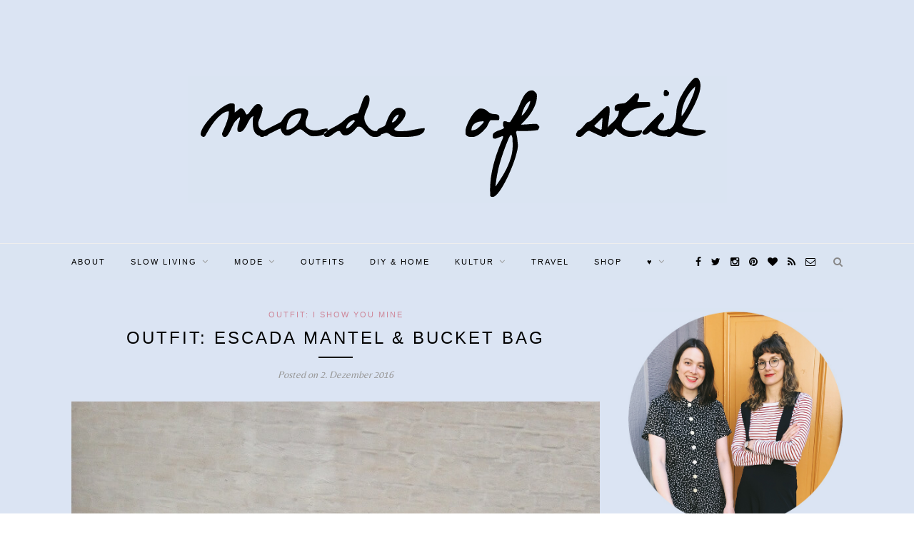

--- FILE ---
content_type: text/html; charset=UTF-8
request_url: https://madeofstil.com/outfit-escada-mantel-bucket-bag/
body_size: 16221
content:
<!DOCTYPE html>
<html lang="de">
<head>
<meta charset="UTF-8">
<meta http-equiv="X-UA-Compatible" content="IE=edge">
<meta name="viewport" content="width=device-width, initial-scale=1">
<link rel="profile" href="http://gmpg.org/xfn/11" />
<link rel="shortcut icon" href="https://madeofstil.com/wp-content/uploads/2016/03/Logo-madeofstil_FB.png" />
<link rel="alternate" type="application/rss+xml" title="MADE OF STIL &#8211; Slow Fashion &amp; Vintage Modeblog RSS Feed" href="https://madeofstil.com/feed/" />
<link rel="alternate" type="application/atom+xml" title="MADE OF STIL &#8211; Slow Fashion &amp; Vintage Modeblog Atom Feed" href="https://madeofstil.com/feed/atom/" />
<link rel="pingback" href="https://madeofstil.com/xmlrpc.php" />
<meta name='robots' content='index, follow, max-image-preview:large, max-snippet:-1, max-video-preview:-1' />
<style>img:is([sizes="auto" i], [sizes^="auto," i]) { contain-intrinsic-size: 3000px 1500px }</style>
<!-- This site is optimized with the Yoast SEO plugin v24.5 - https://yoast.com/wordpress/plugins/seo/ -->
<title>Outfit: Escada Mantel &amp; Bucket Bag</title>
<meta name="description" content="Der beste vintage Fund in diesem Jahr ist wohl der blaue Wollmantel von Escada. Toller Schnitt, schöne Farbe und der Mix aus Wolle und Kaschmir." />
<link rel="canonical" href="https://madeofstil.com/outfit-escada-mantel-bucket-bag/" />
<meta property="og:locale" content="de_DE" />
<meta property="og:type" content="article" />
<meta property="og:title" content="Outfit: Escada Mantel &amp; Bucket Bag" />
<meta property="og:description" content="Der beste vintage Fund in diesem Jahr ist wohl der blaue Wollmantel von Escada. Toller Schnitt, schöne Farbe und der Mix aus Wolle und Kaschmir." />
<meta property="og:url" content="https://madeofstil.com/outfit-escada-mantel-bucket-bag/" />
<meta property="og:site_name" content="MADE OF STIL - Slow Fashion &amp; Vintage Modeblog" />
<meta property="article:published_time" content="2016-12-02T08:36:00+00:00" />
<meta property="article:modified_time" content="2016-12-19T21:25:24+00:00" />
<meta property="og:image" content="https://madeofstil.com/wp-content/uploads/2016/12/vintage-coat.jpg" />
<meta property="og:image:width" content="1000" />
<meta property="og:image:height" content="669" />
<meta property="og:image:type" content="image/jpeg" />
<meta name="author" content="Nicole" />
<meta name="twitter:label1" content="Verfasst von" />
<meta name="twitter:data1" content="Nicole" />
<meta name="twitter:label2" content="Geschätzte Lesezeit" />
<meta name="twitter:data2" content="1 Minute" />
<script type="application/ld+json" class="yoast-schema-graph">{"@context":"https://schema.org","@graph":[{"@type":"WebPage","@id":"https://madeofstil.com/outfit-escada-mantel-bucket-bag/","url":"https://madeofstil.com/outfit-escada-mantel-bucket-bag/","name":"Outfit: Escada Mantel & Bucket Bag","isPartOf":{"@id":"https://madeofstil.com/#website"},"primaryImageOfPage":{"@id":"https://madeofstil.com/outfit-escada-mantel-bucket-bag/#primaryimage"},"image":{"@id":"https://madeofstil.com/outfit-escada-mantel-bucket-bag/#primaryimage"},"thumbnailUrl":"https://madeofstil.com/wp-content/uploads/2016/12/vintage-coat.jpg","datePublished":"2016-12-02T08:36:00+00:00","dateModified":"2016-12-19T21:25:24+00:00","author":{"@id":"https://madeofstil.com/#/schema/person/18e0fa6bf4ea7fc04d4de4228545fa74"},"description":"Der beste vintage Fund in diesem Jahr ist wohl der blaue Wollmantel von Escada. Toller Schnitt, schöne Farbe und der Mix aus Wolle und Kaschmir.","breadcrumb":{"@id":"https://madeofstil.com/outfit-escada-mantel-bucket-bag/#breadcrumb"},"inLanguage":"de","potentialAction":[{"@type":"ReadAction","target":["https://madeofstil.com/outfit-escada-mantel-bucket-bag/"]}]},{"@type":"ImageObject","inLanguage":"de","@id":"https://madeofstil.com/outfit-escada-mantel-bucket-bag/#primaryimage","url":"https://madeofstil.com/wp-content/uploads/2016/12/vintage-coat.jpg","contentUrl":"https://madeofstil.com/wp-content/uploads/2016/12/vintage-coat.jpg","width":1000,"height":669},{"@type":"BreadcrumbList","@id":"https://madeofstil.com/outfit-escada-mantel-bucket-bag/#breadcrumb","itemListElement":[{"@type":"ListItem","position":1,"name":"Startseite","item":"https://madeofstil.com/"},{"@type":"ListItem","position":2,"name":"Outfit: Escada Mantel &#038; Bucket Bag"}]},{"@type":"WebSite","@id":"https://madeofstil.com/#website","url":"https://madeofstil.com/","name":"MADE OF STIL - Slow Fashion &amp; Vintage Modeblog","description":"Zwei Spürnäschen mit einem Herz für Vintage, Slow Fashion, Flohmärkte und mehr.","potentialAction":[{"@type":"SearchAction","target":{"@type":"EntryPoint","urlTemplate":"https://madeofstil.com/?s={search_term_string}"},"query-input":{"@type":"PropertyValueSpecification","valueRequired":true,"valueName":"search_term_string"}}],"inLanguage":"de"},{"@type":"Person","@id":"https://madeofstil.com/#/schema/person/18e0fa6bf4ea7fc04d4de4228545fa74","name":"Nicole","image":{"@type":"ImageObject","inLanguage":"de","@id":"https://madeofstil.com/#/schema/person/image/","url":"https://secure.gravatar.com/avatar/ed4078a0e3b535f9619330b9d9d3da94?s=96&d=blank&r=g","contentUrl":"https://secure.gravatar.com/avatar/ed4078a0e3b535f9619330b9d9d3da94?s=96&d=blank&r=g","caption":"Nicole"},"url":"https://madeofstil.com/author/nicole/"}]}</script>
<!-- / Yoast SEO plugin. -->
<link rel='dns-prefetch' href='//fonts.googleapis.com' />
<link rel="alternate" type="application/rss+xml" title="MADE OF STIL - Slow Fashion &amp; Vintage Modeblog &raquo; Feed" href="https://madeofstil.com/feed/" />
<link rel="alternate" type="application/rss+xml" title="MADE OF STIL - Slow Fashion &amp; Vintage Modeblog &raquo; Kommentar-Feed" href="https://madeofstil.com/comments/feed/" />
<link rel="alternate" type="application/rss+xml" title="MADE OF STIL - Slow Fashion &amp; Vintage Modeblog &raquo; Outfit: Escada Mantel &#038; Bucket Bag Kommentar-Feed" href="https://madeofstil.com/outfit-escada-mantel-bucket-bag/feed/" />
<script type="text/javascript">
/* <![CDATA[ */
window._wpemojiSettings = {"baseUrl":"https:\/\/s.w.org\/images\/core\/emoji\/15.0.3\/72x72\/","ext":".png","svgUrl":"https:\/\/s.w.org\/images\/core\/emoji\/15.0.3\/svg\/","svgExt":".svg","source":{"concatemoji":"https:\/\/madeofstil.com\/wp-includes\/js\/wp-emoji-release.min.js?ver=de324ce6537d6c98c8cace7118bb4599"}};
/*! This file is auto-generated */
!function(i,n){var o,s,e;function c(e){try{var t={supportTests:e,timestamp:(new Date).valueOf()};sessionStorage.setItem(o,JSON.stringify(t))}catch(e){}}function p(e,t,n){e.clearRect(0,0,e.canvas.width,e.canvas.height),e.fillText(t,0,0);var t=new Uint32Array(e.getImageData(0,0,e.canvas.width,e.canvas.height).data),r=(e.clearRect(0,0,e.canvas.width,e.canvas.height),e.fillText(n,0,0),new Uint32Array(e.getImageData(0,0,e.canvas.width,e.canvas.height).data));return t.every(function(e,t){return e===r[t]})}function u(e,t,n){switch(t){case"flag":return n(e,"\ud83c\udff3\ufe0f\u200d\u26a7\ufe0f","\ud83c\udff3\ufe0f\u200b\u26a7\ufe0f")?!1:!n(e,"\ud83c\uddfa\ud83c\uddf3","\ud83c\uddfa\u200b\ud83c\uddf3")&&!n(e,"\ud83c\udff4\udb40\udc67\udb40\udc62\udb40\udc65\udb40\udc6e\udb40\udc67\udb40\udc7f","\ud83c\udff4\u200b\udb40\udc67\u200b\udb40\udc62\u200b\udb40\udc65\u200b\udb40\udc6e\u200b\udb40\udc67\u200b\udb40\udc7f");case"emoji":return!n(e,"\ud83d\udc26\u200d\u2b1b","\ud83d\udc26\u200b\u2b1b")}return!1}function f(e,t,n){var r="undefined"!=typeof WorkerGlobalScope&&self instanceof WorkerGlobalScope?new OffscreenCanvas(300,150):i.createElement("canvas"),a=r.getContext("2d",{willReadFrequently:!0}),o=(a.textBaseline="top",a.font="600 32px Arial",{});return e.forEach(function(e){o[e]=t(a,e,n)}),o}function t(e){var t=i.createElement("script");t.src=e,t.defer=!0,i.head.appendChild(t)}"undefined"!=typeof Promise&&(o="wpEmojiSettingsSupports",s=["flag","emoji"],n.supports={everything:!0,everythingExceptFlag:!0},e=new Promise(function(e){i.addEventListener("DOMContentLoaded",e,{once:!0})}),new Promise(function(t){var n=function(){try{var e=JSON.parse(sessionStorage.getItem(o));if("object"==typeof e&&"number"==typeof e.timestamp&&(new Date).valueOf()<e.timestamp+604800&&"object"==typeof e.supportTests)return e.supportTests}catch(e){}return null}();if(!n){if("undefined"!=typeof Worker&&"undefined"!=typeof OffscreenCanvas&&"undefined"!=typeof URL&&URL.createObjectURL&&"undefined"!=typeof Blob)try{var e="postMessage("+f.toString()+"("+[JSON.stringify(s),u.toString(),p.toString()].join(",")+"));",r=new Blob([e],{type:"text/javascript"}),a=new Worker(URL.createObjectURL(r),{name:"wpTestEmojiSupports"});return void(a.onmessage=function(e){c(n=e.data),a.terminate(),t(n)})}catch(e){}c(n=f(s,u,p))}t(n)}).then(function(e){for(var t in e)n.supports[t]=e[t],n.supports.everything=n.supports.everything&&n.supports[t],"flag"!==t&&(n.supports.everythingExceptFlag=n.supports.everythingExceptFlag&&n.supports[t]);n.supports.everythingExceptFlag=n.supports.everythingExceptFlag&&!n.supports.flag,n.DOMReady=!1,n.readyCallback=function(){n.DOMReady=!0}}).then(function(){return e}).then(function(){var e;n.supports.everything||(n.readyCallback(),(e=n.source||{}).concatemoji?t(e.concatemoji):e.wpemoji&&e.twemoji&&(t(e.twemoji),t(e.wpemoji)))}))}((window,document),window._wpemojiSettings);
/* ]]> */
</script>
<style id='wp-emoji-styles-inline-css' type='text/css'>
img.wp-smiley, img.emoji {
display: inline !important;
border: none !important;
box-shadow: none !important;
height: 1em !important;
width: 1em !important;
margin: 0 0.07em !important;
vertical-align: -0.1em !important;
background: none !important;
padding: 0 !important;
}
</style>
<!-- <link rel='stylesheet' id='wp-block-library-css' href='https://madeofstil.com/wp-includes/css/dist/block-library/style.min.css?ver=de324ce6537d6c98c8cace7118bb4599' type='text/css' media='all' /> -->
<link rel="stylesheet" type="text/css" href="//madeofstil.com/wp-content/cache/wpfc-minified/klru5eli/bnas8.css" media="all"/>
<style id='classic-theme-styles-inline-css' type='text/css'>
/*! This file is auto-generated */
.wp-block-button__link{color:#fff;background-color:#32373c;border-radius:9999px;box-shadow:none;text-decoration:none;padding:calc(.667em + 2px) calc(1.333em + 2px);font-size:1.125em}.wp-block-file__button{background:#32373c;color:#fff;text-decoration:none}
</style>
<style id='global-styles-inline-css' type='text/css'>
:root{--wp--preset--aspect-ratio--square: 1;--wp--preset--aspect-ratio--4-3: 4/3;--wp--preset--aspect-ratio--3-4: 3/4;--wp--preset--aspect-ratio--3-2: 3/2;--wp--preset--aspect-ratio--2-3: 2/3;--wp--preset--aspect-ratio--16-9: 16/9;--wp--preset--aspect-ratio--9-16: 9/16;--wp--preset--color--black: #000000;--wp--preset--color--cyan-bluish-gray: #abb8c3;--wp--preset--color--white: #ffffff;--wp--preset--color--pale-pink: #f78da7;--wp--preset--color--vivid-red: #cf2e2e;--wp--preset--color--luminous-vivid-orange: #ff6900;--wp--preset--color--luminous-vivid-amber: #fcb900;--wp--preset--color--light-green-cyan: #7bdcb5;--wp--preset--color--vivid-green-cyan: #00d084;--wp--preset--color--pale-cyan-blue: #8ed1fc;--wp--preset--color--vivid-cyan-blue: #0693e3;--wp--preset--color--vivid-purple: #9b51e0;--wp--preset--gradient--vivid-cyan-blue-to-vivid-purple: linear-gradient(135deg,rgba(6,147,227,1) 0%,rgb(155,81,224) 100%);--wp--preset--gradient--light-green-cyan-to-vivid-green-cyan: linear-gradient(135deg,rgb(122,220,180) 0%,rgb(0,208,130) 100%);--wp--preset--gradient--luminous-vivid-amber-to-luminous-vivid-orange: linear-gradient(135deg,rgba(252,185,0,1) 0%,rgba(255,105,0,1) 100%);--wp--preset--gradient--luminous-vivid-orange-to-vivid-red: linear-gradient(135deg,rgba(255,105,0,1) 0%,rgb(207,46,46) 100%);--wp--preset--gradient--very-light-gray-to-cyan-bluish-gray: linear-gradient(135deg,rgb(238,238,238) 0%,rgb(169,184,195) 100%);--wp--preset--gradient--cool-to-warm-spectrum: linear-gradient(135deg,rgb(74,234,220) 0%,rgb(151,120,209) 20%,rgb(207,42,186) 40%,rgb(238,44,130) 60%,rgb(251,105,98) 80%,rgb(254,248,76) 100%);--wp--preset--gradient--blush-light-purple: linear-gradient(135deg,rgb(255,206,236) 0%,rgb(152,150,240) 100%);--wp--preset--gradient--blush-bordeaux: linear-gradient(135deg,rgb(254,205,165) 0%,rgb(254,45,45) 50%,rgb(107,0,62) 100%);--wp--preset--gradient--luminous-dusk: linear-gradient(135deg,rgb(255,203,112) 0%,rgb(199,81,192) 50%,rgb(65,88,208) 100%);--wp--preset--gradient--pale-ocean: linear-gradient(135deg,rgb(255,245,203) 0%,rgb(182,227,212) 50%,rgb(51,167,181) 100%);--wp--preset--gradient--electric-grass: linear-gradient(135deg,rgb(202,248,128) 0%,rgb(113,206,126) 100%);--wp--preset--gradient--midnight: linear-gradient(135deg,rgb(2,3,129) 0%,rgb(40,116,252) 100%);--wp--preset--font-size--small: 13px;--wp--preset--font-size--medium: 20px;--wp--preset--font-size--large: 36px;--wp--preset--font-size--x-large: 42px;--wp--preset--spacing--20: 0.44rem;--wp--preset--spacing--30: 0.67rem;--wp--preset--spacing--40: 1rem;--wp--preset--spacing--50: 1.5rem;--wp--preset--spacing--60: 2.25rem;--wp--preset--spacing--70: 3.38rem;--wp--preset--spacing--80: 5.06rem;--wp--preset--shadow--natural: 6px 6px 9px rgba(0, 0, 0, 0.2);--wp--preset--shadow--deep: 12px 12px 50px rgba(0, 0, 0, 0.4);--wp--preset--shadow--sharp: 6px 6px 0px rgba(0, 0, 0, 0.2);--wp--preset--shadow--outlined: 6px 6px 0px -3px rgba(255, 255, 255, 1), 6px 6px rgba(0, 0, 0, 1);--wp--preset--shadow--crisp: 6px 6px 0px rgba(0, 0, 0, 1);}:where(.is-layout-flex){gap: 0.5em;}:where(.is-layout-grid){gap: 0.5em;}body .is-layout-flex{display: flex;}.is-layout-flex{flex-wrap: wrap;align-items: center;}.is-layout-flex > :is(*, div){margin: 0;}body .is-layout-grid{display: grid;}.is-layout-grid > :is(*, div){margin: 0;}:where(.wp-block-columns.is-layout-flex){gap: 2em;}:where(.wp-block-columns.is-layout-grid){gap: 2em;}:where(.wp-block-post-template.is-layout-flex){gap: 1.25em;}:where(.wp-block-post-template.is-layout-grid){gap: 1.25em;}.has-black-color{color: var(--wp--preset--color--black) !important;}.has-cyan-bluish-gray-color{color: var(--wp--preset--color--cyan-bluish-gray) !important;}.has-white-color{color: var(--wp--preset--color--white) !important;}.has-pale-pink-color{color: var(--wp--preset--color--pale-pink) !important;}.has-vivid-red-color{color: var(--wp--preset--color--vivid-red) !important;}.has-luminous-vivid-orange-color{color: var(--wp--preset--color--luminous-vivid-orange) !important;}.has-luminous-vivid-amber-color{color: var(--wp--preset--color--luminous-vivid-amber) !important;}.has-light-green-cyan-color{color: var(--wp--preset--color--light-green-cyan) !important;}.has-vivid-green-cyan-color{color: var(--wp--preset--color--vivid-green-cyan) !important;}.has-pale-cyan-blue-color{color: var(--wp--preset--color--pale-cyan-blue) !important;}.has-vivid-cyan-blue-color{color: var(--wp--preset--color--vivid-cyan-blue) !important;}.has-vivid-purple-color{color: var(--wp--preset--color--vivid-purple) !important;}.has-black-background-color{background-color: var(--wp--preset--color--black) !important;}.has-cyan-bluish-gray-background-color{background-color: var(--wp--preset--color--cyan-bluish-gray) !important;}.has-white-background-color{background-color: var(--wp--preset--color--white) !important;}.has-pale-pink-background-color{background-color: var(--wp--preset--color--pale-pink) !important;}.has-vivid-red-background-color{background-color: var(--wp--preset--color--vivid-red) !important;}.has-luminous-vivid-orange-background-color{background-color: var(--wp--preset--color--luminous-vivid-orange) !important;}.has-luminous-vivid-amber-background-color{background-color: var(--wp--preset--color--luminous-vivid-amber) !important;}.has-light-green-cyan-background-color{background-color: var(--wp--preset--color--light-green-cyan) !important;}.has-vivid-green-cyan-background-color{background-color: var(--wp--preset--color--vivid-green-cyan) !important;}.has-pale-cyan-blue-background-color{background-color: var(--wp--preset--color--pale-cyan-blue) !important;}.has-vivid-cyan-blue-background-color{background-color: var(--wp--preset--color--vivid-cyan-blue) !important;}.has-vivid-purple-background-color{background-color: var(--wp--preset--color--vivid-purple) !important;}.has-black-border-color{border-color: var(--wp--preset--color--black) !important;}.has-cyan-bluish-gray-border-color{border-color: var(--wp--preset--color--cyan-bluish-gray) !important;}.has-white-border-color{border-color: var(--wp--preset--color--white) !important;}.has-pale-pink-border-color{border-color: var(--wp--preset--color--pale-pink) !important;}.has-vivid-red-border-color{border-color: var(--wp--preset--color--vivid-red) !important;}.has-luminous-vivid-orange-border-color{border-color: var(--wp--preset--color--luminous-vivid-orange) !important;}.has-luminous-vivid-amber-border-color{border-color: var(--wp--preset--color--luminous-vivid-amber) !important;}.has-light-green-cyan-border-color{border-color: var(--wp--preset--color--light-green-cyan) !important;}.has-vivid-green-cyan-border-color{border-color: var(--wp--preset--color--vivid-green-cyan) !important;}.has-pale-cyan-blue-border-color{border-color: var(--wp--preset--color--pale-cyan-blue) !important;}.has-vivid-cyan-blue-border-color{border-color: var(--wp--preset--color--vivid-cyan-blue) !important;}.has-vivid-purple-border-color{border-color: var(--wp--preset--color--vivid-purple) !important;}.has-vivid-cyan-blue-to-vivid-purple-gradient-background{background: var(--wp--preset--gradient--vivid-cyan-blue-to-vivid-purple) !important;}.has-light-green-cyan-to-vivid-green-cyan-gradient-background{background: var(--wp--preset--gradient--light-green-cyan-to-vivid-green-cyan) !important;}.has-luminous-vivid-amber-to-luminous-vivid-orange-gradient-background{background: var(--wp--preset--gradient--luminous-vivid-amber-to-luminous-vivid-orange) !important;}.has-luminous-vivid-orange-to-vivid-red-gradient-background{background: var(--wp--preset--gradient--luminous-vivid-orange-to-vivid-red) !important;}.has-very-light-gray-to-cyan-bluish-gray-gradient-background{background: var(--wp--preset--gradient--very-light-gray-to-cyan-bluish-gray) !important;}.has-cool-to-warm-spectrum-gradient-background{background: var(--wp--preset--gradient--cool-to-warm-spectrum) !important;}.has-blush-light-purple-gradient-background{background: var(--wp--preset--gradient--blush-light-purple) !important;}.has-blush-bordeaux-gradient-background{background: var(--wp--preset--gradient--blush-bordeaux) !important;}.has-luminous-dusk-gradient-background{background: var(--wp--preset--gradient--luminous-dusk) !important;}.has-pale-ocean-gradient-background{background: var(--wp--preset--gradient--pale-ocean) !important;}.has-electric-grass-gradient-background{background: var(--wp--preset--gradient--electric-grass) !important;}.has-midnight-gradient-background{background: var(--wp--preset--gradient--midnight) !important;}.has-small-font-size{font-size: var(--wp--preset--font-size--small) !important;}.has-medium-font-size{font-size: var(--wp--preset--font-size--medium) !important;}.has-large-font-size{font-size: var(--wp--preset--font-size--large) !important;}.has-x-large-font-size{font-size: var(--wp--preset--font-size--x-large) !important;}
:where(.wp-block-post-template.is-layout-flex){gap: 1.25em;}:where(.wp-block-post-template.is-layout-grid){gap: 1.25em;}
:where(.wp-block-columns.is-layout-flex){gap: 2em;}:where(.wp-block-columns.is-layout-grid){gap: 2em;}
:root :where(.wp-block-pullquote){font-size: 1.5em;line-height: 1.6;}
</style>
<!-- <link rel='stylesheet' id='contact-form-7-css' href='https://madeofstil.com/wp-content/plugins/contact-form-7/includes/css/styles.css?ver=5.7.7' type='text/css' media='all' /> -->
<link rel="stylesheet" type="text/css" href="//madeofstil.com/wp-content/cache/wpfc-minified/e72xib4h/bnas8.css" media="all"/>
<link rel='stylesheet' id='googlefonts-css' href='https://fonts.googleapis.com/css?family=Belleza:400&subset=latin' type='text/css' media='all' />
<!-- <link rel='stylesheet' id='sp_style-css' href='https://madeofstil.com/wp-content/themes/redwood%20child/style.css?ver=de324ce6537d6c98c8cace7118bb4599' type='text/css' media='all' /> -->
<!-- <link rel='stylesheet' id='fontawesome-css-css' href='https://madeofstil.com/wp-content/themes/redwood/css/font-awesome.min.css?ver=de324ce6537d6c98c8cace7118bb4599' type='text/css' media='all' /> -->
<!-- <link rel='stylesheet' id='bxslider-css-css' href='https://madeofstil.com/wp-content/themes/redwood/css/jquery.bxslider.css?ver=de324ce6537d6c98c8cace7118bb4599' type='text/css' media='all' /> -->
<!-- <link rel='stylesheet' id='responsive-css' href='https://madeofstil.com/wp-content/themes/redwood/css/responsive.css?ver=de324ce6537d6c98c8cace7118bb4599' type='text/css' media='all' /> -->
<link rel="stylesheet" type="text/css" href="//madeofstil.com/wp-content/cache/wpfc-minified/efgktzh5/bnas8.css" media="all"/>
<link rel='stylesheet' id='default_body_font-css' href='http://fonts.googleapis.com/css?family=Lora%3A400%2C700%2C400italic%2C700italic&#038;subset=latin%2Clatin-ext&#038;ver=de324ce6537d6c98c8cace7118bb4599' type='text/css' media='all' />
<link rel='stylesheet' id='default_heading_font-css' href='http://fonts.googleapis.com/css?family=Montserrat%3A400%2C700&#038;ver=de324ce6537d6c98c8cace7118bb4599' type='text/css' media='all' />
<script src='//madeofstil.com/wp-content/cache/wpfc-minified/epynh5je/bnas8.js' type="text/javascript"></script>
<!-- <script type="text/javascript" src="https://madeofstil.com/wp-includes/js/jquery/jquery.min.js?ver=3.7.1" id="jquery-core-js"></script> -->
<!-- <script type="text/javascript" src="https://madeofstil.com/wp-includes/js/jquery/jquery-migrate.min.js?ver=3.4.1" id="jquery-migrate-js"></script> -->
<link rel="https://api.w.org/" href="https://madeofstil.com/wp-json/" /><link rel="alternate" title="JSON" type="application/json" href="https://madeofstil.com/wp-json/wp/v2/posts/24617" /><link rel="EditURI" type="application/rsd+xml" title="RSD" href="https://madeofstil.com/xmlrpc.php?rsd" />
<link rel='shortlink' href='https://madeofstil.com/?p=24617' />
<link rel="alternate" title="oEmbed (JSON)" type="application/json+oembed" href="https://madeofstil.com/wp-json/oembed/1.0/embed?url=https%3A%2F%2Fmadeofstil.com%2Foutfit-escada-mantel-bucket-bag%2F" />
<link rel="alternate" title="oEmbed (XML)" type="text/xml+oembed" href="https://madeofstil.com/wp-json/oembed/1.0/embed?url=https%3A%2F%2Fmadeofstil.com%2Foutfit-escada-mantel-bucket-bag%2F&#038;format=xml" />
<script type="text/javascript">
(function(url){
if(/(?:Chrome\/26\.0\.1410\.63 Safari\/537\.31|WordfenceTestMonBot)/.test(navigator.userAgent)){ return; }
var addEvent = function(evt, handler) {
if (window.addEventListener) {
document.addEventListener(evt, handler, false);
} else if (window.attachEvent) {
document.attachEvent('on' + evt, handler);
}
};
var removeEvent = function(evt, handler) {
if (window.removeEventListener) {
document.removeEventListener(evt, handler, false);
} else if (window.detachEvent) {
document.detachEvent('on' + evt, handler);
}
};
var evts = 'contextmenu dblclick drag dragend dragenter dragleave dragover dragstart drop keydown keypress keyup mousedown mousemove mouseout mouseover mouseup mousewheel scroll'.split(' ');
var logHuman = function() {
if (window.wfLogHumanRan) { return; }
window.wfLogHumanRan = true;
var wfscr = document.createElement('script');
wfscr.type = 'text/javascript';
wfscr.async = true;
wfscr.src = url + '&r=' + Math.random();
(document.getElementsByTagName('head')[0]||document.getElementsByTagName('body')[0]).appendChild(wfscr);
for (var i = 0; i < evts.length; i++) {
removeEvent(evts[i], logHuman);
}
};
for (var i = 0; i < evts.length; i++) {
addEvent(evts[i], logHuman);
}
})('//madeofstil.com/?wordfence_lh=1&hid=343DDA5A15387533C7E3A78BCEC4DD3D');
</script><style type='text/css' media='screen'>
body{ font-family:"Belleza", arial, sans-serif;}
</style>
<!-- fonts delivered by Wordpress Google Fonts, a plugin by Adrian3.com -->    <style type="text/css">
#logo { padding-top:px; padding-bottom:px; }
#top-bar, .slicknav_menu { background:#dae4f2; }		#nav-wrapper .menu li a{ color:#000000; }		#nav-wrapper .menu li a:hover {  color:; }
#nav-wrapper .menu .sub-menu, #nav-wrapper .menu .children { background: ; }
#nav-wrapper ul.menu ul a, #nav-wrapper .menu ul ul a {  color:; }
#nav-wrapper ul.menu ul a:hover, #nav-wrapper .menu ul ul a:hover { color: ; background:; }
.slicknav_nav { background:; }
.slicknav_nav a { color:; }
.slicknav_menu .slicknav_icon-bar { background-color:; }
#top-social a { color:#000000; }
#top-social a:hover { color:; }
#top-search i { color:; }
.widget-title { background: #dae4f2; color: #000000;}
.widget-title:after { border-top-color:#dae4f2; }
.social-widget a { color:; }
.social-widget a:hover { color:; }
#footer { background:#dae4f2; }
#footer-social a { color:#000000; }
#footer-social a:hover { color:; }
#footer-social { border-color:; }
.copyright { color:; }
.copyright a { color:; }
.post-header h2 a, .post-header h1 { color:; }
.title-divider { color:; }
.post-entry p { color:; }
.post-entry h1, .post-entry h2, .post-entry h3, .post-entry h4, .post-entry h5, .post-entry h6 { color:; }
.more-link { color:; }
a.more-link:hover { color:#ce8698; }
.more-line { color:#ce8698; }
.more-link:hover > .more-line { color:#ce8698; }
.post-share-box.share-buttons a { color:; }
.post-share-box.share-buttons a:hover { color:#ce8698; }
.mc4wp-form { background:; }
.mc4wp-form label { color:; }
.mc4wp-form button, .mc4wp-form input[type=button], .mc4wp-form input[type=submit] { background:; color:; }
.mc4wp-form button:hover, .mc4wp-form input[type=button]:hover, .mc4wp-form input[type=submit]:hover { background:; color:; }
a, .post-header .cat a { color:#ce8698; }
.post-header .cat a { border-color:#ce8698; }
#top-bar {position: relative; margin-bottom: 40px;}
#header, #header.noslider {margin-bottom: 0;}
body {
background:#DAE4F2;
}				
</style>
<script async="async" type="text/javascript" src="//tracking.blogfoster.com/js/bfs.min.js" class="bf-adslot" websiteId="2235" adslotId="16211"></script><style id="sccss">body {
background: url("/wp-content/uploads/2016/03/blau.jpg") repeat;
}
.logo { width:580px; }
.logo img { max-width: 100%; }
.slide {
background: #fcd7d7; 
}
#pagination .nextpostslink:hover {
background: #fcd7d7; 
}</style>	
</head>
<body class="post-template-default single single-post postid-24617 single-format-standard">
<script async="async" type="text/javascript" src="//tracking.blogfoster.com/js/bfs.min.js" class="bf-adslot" websiteId="2235" adslotId="14340"></script>
<header id="header" >
<div class="container">
<div id="logo">
<h2><a href="https://madeofstil.com"><img src="https://madeofstil.com/wp-content/uploads/2016/03/Logo-blau.png" alt="MADE OF STIL &#8211; Slow Fashion &amp; Vintage Modeblog" /></a></h2>
</div>
</div>
</header>
<div id="top-bar">
<div class="container">
<div id="nav-wrapper">
<ul id="menu-primary" class="menu"><li id="menu-item-24363" class="menu-item menu-item-type-post_type menu-item-object-page menu-item-24363"><a href="https://madeofstil.com/ueberuns/">About</a></li>
<li id="menu-item-32830" class="menu-item menu-item-type-taxonomy menu-item-object-category menu-item-has-children menu-item-32830"><a href="https://madeofstil.com/category/slow-living/">Slow Living</a>
<ul class="sub-menu">
<li id="menu-item-18036" class="menu-item menu-item-type-taxonomy menu-item-object-category menu-item-18036"><a href="https://madeofstil.com/category/flohmarkt/">Flohmarkt</a></li>
<li id="menu-item-32831" class="menu-item menu-item-type-taxonomy menu-item-object-category menu-item-32831"><a href="https://madeofstil.com/category/beauty/">Beauty</a></li>
<li id="menu-item-32832" class="menu-item menu-item-type-taxonomy menu-item-object-category menu-item-32832"><a href="https://madeofstil.com/category/zero-waste/">Zero Waste</a></li>
</ul>
</li>
<li id="menu-item-32835" class="menu-item menu-item-type-taxonomy menu-item-object-category menu-item-has-children menu-item-32835"><a href="https://madeofstil.com/category/mode/">Mode</a>
<ul class="sub-menu">
<li id="menu-item-12925" class="menu-item menu-item-type-post_type menu-item-object-page menu-item-12925"><a href="https://madeofstil.com/category/accessoires/">Accessoires</a></li>
<li id="menu-item-23445" class="menu-item menu-item-type-taxonomy menu-item-object-category menu-item-23445"><a href="https://madeofstil.com/category/fair-fashion/">Fair Fashion</a></li>
<li id="menu-item-23187" class="menu-item menu-item-type-taxonomy menu-item-object-category menu-item-23187"><a href="https://madeofstil.com/category/slowfashion/">Slow Fashion</a></li>
</ul>
</li>
<li id="menu-item-12930" class="menu-item menu-item-type-post_type menu-item-object-page menu-item-12930"><a href="https://madeofstil.com/category/outfit-i-show-you-mine/">Outfits</a></li>
<li id="menu-item-32827" class="menu-item menu-item-type-taxonomy menu-item-object-category menu-item-32827"><a href="https://madeofstil.com/category/diy-home/">DIY &#038; Home</a></li>
<li id="menu-item-12915" class="menu-item menu-item-type-post_type menu-item-object-page menu-item-has-children menu-item-12915"><a href="https://madeofstil.com/category/culture-and-art/">Kultur</a>
<ul class="sub-menu">
<li id="menu-item-12918" class="menu-item menu-item-type-post_type menu-item-object-page menu-item-12918"><a href="https://madeofstil.com/category/literatur-was-ich-gerade-lese/">LITERATUR</a></li>
<li id="menu-item-12916" class="menu-item menu-item-type-post_type menu-item-object-page menu-item-12916"><a href="https://madeofstil.com/category/film-take-a-look-at-me-now/">Filme &#038; Serien</a></li>
</ul>
</li>
<li id="menu-item-32865" class="menu-item menu-item-type-taxonomy menu-item-object-category menu-item-32865"><a href="https://madeofstil.com/category/travel/">Travel</a></li>
<li id="menu-item-32810" class="menu-item menu-item-type-custom menu-item-object-custom menu-item-32810"><a href="https://www.kleiderkreisel.de/mitglieder/2826196-madeofstil">Shop</a></li>
<li id="menu-item-12931" class="menu-item menu-item-type-post_type menu-item-object-page menu-item-has-children menu-item-12931"><a href="https://madeofstil.com/category/%E2%99%A5/">♥</a>
<ul class="sub-menu">
<li id="menu-item-12923" class="menu-item menu-item-type-post_type menu-item-object-page menu-item-12923"><a href="https://madeofstil.com/category/tier-des-monats/">TIER DES MONATS</a></li>
<li id="menu-item-12920" class="menu-item menu-item-type-post_type menu-item-object-page menu-item-12920"><a href="https://madeofstil.com/category/culture-and-art/">Berlin</a></li>
<li id="menu-item-12919" class="menu-item menu-item-type-post_type menu-item-object-page menu-item-12919"><a href="https://madeofstil.com/category/theater-theater/">Theater</a></li>
<li id="menu-item-12921" class="menu-item menu-item-type-post_type menu-item-object-page menu-item-12921"><a href="https://madeofstil.com/category/culture-and-art/">Kunst</a></li>
<li id="menu-item-12917" class="menu-item menu-item-type-post_type menu-item-object-page menu-item-12917"><a href="https://madeofstil.com/category/music-is-my-imaginary-friend/">Musik</a></li>
<li id="menu-item-12912" class="menu-item menu-item-type-post_type menu-item-object-page menu-item-12912"><a href="https://madeofstil.com/category/bild-der-woche-2/">Bild der Woche</a></li>
<li id="menu-item-12934" class="menu-item menu-item-type-post_type menu-item-object-page menu-item-12934"><a href="https://madeofstil.com/category/guilty-pleasures/">Guilty Pleasures</a></li>
</ul>
</li>
</ul>			</div>
<div class="menu-mobile"></div>
<div id="top-search">
<a href="#" class="search"><i class="fa fa-search"></i></a>
<div class="show-search">
<form role="search" method="get" id="searchform" action="https://madeofstil.com/">
<input type="text" placeholder="Search and hit enter..." name="s" id="s" />
</form>				</div>
</div>
<div id="top-social" >
<a href="http://facebook.com/madeofstil" target="_blank"><i class="fa fa-facebook"></i></a>				<a href="http://twitter.com/madeofstil" target="_blank"><i class="fa fa-twitter"></i></a>				<a href="http://instagram.com/madeofstil" target="_blank"><i class="fa fa-instagram"></i></a>				<a href="http://pinterest.com/madeofstil0967" target="_blank"><i class="fa fa-pinterest"></i></a>				<a href="http://bloglovin.com/madeofstil" target="_blank"><i class="fa fa-heart"></i></a>																																<a href="http://feeds.feedburner.com/madeofstil" target="_blank"><i class="fa fa-rss"></i></a>	<a href="mailto:hello@madeofstil.com?subject=hello madeofstil &body=" target="_blank"><i class="fa fa-envelope-o"></i></a>			
</div>
</div>
</div>
<div class="container">
<div id="content">
<div id="main" >
<article id="post-24617" class="post-24617 post type-post status-publish format-standard has-post-thumbnail hentry category-outfit-i-show-you-mine tag-closed tag-slow-fashion tag-vans tag-vintage">
<div class="post-header">
<span class="cat"><a href="https://madeofstil.com/category/outfit-i-show-you-mine/" rel="category tag">Outfit: I SHoW YoU MiNE</a></span>
<h1>Outfit: Escada Mantel &#038; Bucket Bag</h1>
<span class="title-divider"></span>
<span class="post-date">Posted on 2. Dezember 2016</span>
</div>
<div class="post-entry">
<p><img fetchpriority="high" decoding="async" class="alignnone size-full wp-image-24623" src="https://madeofstil.com/wp-content/uploads/2016/12/slow-fashion-blog.jpg" alt="slow-fashion-blog" width="800" height="1066" srcset="https://madeofstil.com/wp-content/uploads/2016/12/slow-fashion-blog.jpg 800w, https://madeofstil.com/wp-content/uploads/2016/12/slow-fashion-blog-225x300.jpg 225w, https://madeofstil.com/wp-content/uploads/2016/12/slow-fashion-blog-768x1024.jpg 768w" sizes="(max-width: 800px) 100vw, 800px" />Vor gar nicht langer Zeit habe ich mich <a href="https://madeofstil.com/slow-fashion-5-marken-die-man-2nd-hand-findet/">hier</a> als Markenschweinchen geoutet, das sich gezielt auf die Lauer legt. Doch manchmal werde ich aber noch im Secondhand überrascht. Der beste vintage Schnapper in diesem Jahr ist wohl der blaue Wollmantel von <strong>Escada</strong>. Toller Schnitt, schöne Farbe und der Mix aus Wolle und Kaschmir, sowie dem Futter aus Seide, bescheren mir einen echten textilen Luxushappen. Ich freu mich wirklich sehr über diesen Fund. Lediglich von den Schulterpolstern habe ich mich verabschiedet. <span id="more-24617"></span><br />
Und weil es nun mal die schönsten Basic Pullover in der Männerabteilung gibt, habe ich den Pullover von <strong>McNeal</strong> nicht nur in der Farbe Beige, sondern auch in Grau mitgenommen &#8211; so kann es manchmal auch secondhand laufen. Neu ist ebenfalls die Bucket Bag, ich traue mich also an eine ganz neue Taschenform, und der extra lange Strickschal, der musste ebenfalls mit &#8211; ich sag nur meliert. 4 Basics haben sich in meine Garderobe geschlichen, die mich dazu ermutigt haben, mal wieder auszumisten und unseren <a href="https://www.kleiderkreisel.de/mitglieder/2826196-madeofstil">virtuellen Kleiderschrank</a> ganz bald aufzufüllen. Die <strong>Pedal Pusher von Closed</strong> ist alt bekannt, genauso wie die <strong>Vans</strong>, die ich in diesem Jahr bei dir abgestaubt habe.</p>
<p>Mantel: <strong>Escada (Vintage)</strong> // Jeans: <strong>Pedal Pusher von Closed (2nd Hand)</strong> // Pulli: <strong>McNeal (2nd Hand)</strong> // Schal, Wollsocken &amp; Bucket Bag: <strong>2nd Hand</strong> // Anhänger: <a href="https://madeofstil.com/diy-urlaubserinnerungen-aus-muenzen/"><strong>DIY</strong></a> // Schuhe: <strong>Vans (2nd Hand)</strong><img decoding="async" class="alignnone size-full wp-image-24619" src="https://madeofstil.com/wp-content/uploads/2016/12/escada-mantel.jpg" alt="escada-mantel" width="800" height="1066" srcset="https://madeofstil.com/wp-content/uploads/2016/12/escada-mantel.jpg 800w, https://madeofstil.com/wp-content/uploads/2016/12/escada-mantel-225x300.jpg 225w, https://madeofstil.com/wp-content/uploads/2016/12/escada-mantel-768x1024.jpg 768w" sizes="(max-width: 800px) 100vw, 800px" /> <img decoding="async" class="alignnone size-full wp-image-24622" src="https://madeofstil.com/wp-content/uploads/2016/12/secondhand-outfit.jpg" alt="secondhand-outfit" width="800" height="1066" srcset="https://madeofstil.com/wp-content/uploads/2016/12/secondhand-outfit.jpg 800w, https://madeofstil.com/wp-content/uploads/2016/12/secondhand-outfit-225x300.jpg 225w, https://madeofstil.com/wp-content/uploads/2016/12/secondhand-outfit-768x1024.jpg 768w" sizes="(max-width: 800px) 100vw, 800px" /> <img loading="lazy" decoding="async" class="alignnone size-full wp-image-24618" src="https://madeofstil.com/wp-content/uploads/2016/12/closed-jeans.jpg" alt="closed-jeans" width="800" height="1066" srcset="https://madeofstil.com/wp-content/uploads/2016/12/closed-jeans.jpg 800w, https://madeofstil.com/wp-content/uploads/2016/12/closed-jeans-225x300.jpg 225w, https://madeofstil.com/wp-content/uploads/2016/12/closed-jeans-768x1024.jpg 768w" sizes="auto, (max-width: 800px) 100vw, 800px" /> <img loading="lazy" decoding="async" class="alignnone size-full wp-image-24624" src="https://madeofstil.com/wp-content/uploads/2016/12/slow-fashion-outfit.jpg" alt="slow-fashion-outfit" width="800" height="1066" srcset="https://madeofstil.com/wp-content/uploads/2016/12/slow-fashion-outfit.jpg 800w, https://madeofstil.com/wp-content/uploads/2016/12/slow-fashion-outfit-225x300.jpg 225w, https://madeofstil.com/wp-content/uploads/2016/12/slow-fashion-outfit-768x1024.jpg 768w" sizes="auto, (max-width: 800px) 100vw, 800px" /> <img loading="lazy" decoding="async" class="alignnone size-full wp-image-24620" src="https://madeofstil.com/wp-content/uploads/2016/12/madeofstil.jpg" alt="madeofstil" width="800" height="1066" srcset="https://madeofstil.com/wp-content/uploads/2016/12/madeofstil.jpg 800w, https://madeofstil.com/wp-content/uploads/2016/12/madeofstil-225x300.jpg 225w, https://madeofstil.com/wp-content/uploads/2016/12/madeofstil-768x1024.jpg 768w" sizes="auto, (max-width: 800px) 100vw, 800px" /><img loading="lazy" decoding="async" class="alignnone size-full wp-image-24625" src="https://madeofstil.com/wp-content/uploads/2016/12/vans-high.jpg" alt="vans-high" width="800" height="1066" srcset="https://madeofstil.com/wp-content/uploads/2016/12/vans-high.jpg 800w, https://madeofstil.com/wp-content/uploads/2016/12/vans-high-225x300.jpg 225w, https://madeofstil.com/wp-content/uploads/2016/12/vans-high-768x1024.jpg 768w" sizes="auto, (max-width: 800px) 100vw, 800px" /></p>
<div class="post-tags">
<a href="https://madeofstil.com/tag/closed/" rel="tag">Closed</a><a href="https://madeofstil.com/tag/slow-fashion/" rel="tag">Slow Fashion</a><a href="https://madeofstil.com/tag/vans/" rel="tag">VANS</a><a href="https://madeofstil.com/tag/vintage/" rel="tag">Vintage</a>			</div>
</div>
<div class="post-share">
<div class="post-share-box share-comments">
<a href="https://madeofstil.com/outfit-escada-mantel-bucket-bag/#comments"><span>8</span> Comments</a>		</div>
<div class="post-share-box share-buttons">
<a target="_blank" href="https://www.facebook.com/sharer/sharer.php?u=https://madeofstil.com/outfit-escada-mantel-bucket-bag/"><i class="fa fa-facebook"></i></a>
<a target="_blank" href="https://twitter.com/home?status=Check%20out%20this%20article:%20Outfit%3A+Escada+Mantel+%26+Bucket+Bag%20-%20https://madeofstil.com/outfit-escada-mantel-bucket-bag/"><i class="fa fa-twitter"></i></a>
<a data-pin-do="skipLink" target="_blank" href="https://pinterest.com/pin/create/button/?url=https://madeofstil.com/outfit-escada-mantel-bucket-bag/&media=https://madeofstil.com/wp-content/uploads/2016/12/vintage-coat.jpg&description=Outfit: Escada Mantel &#038; Bucket Bag"><i class="fa fa-pinterest"></i></a>
<a target="_blank" href="https://plus.google.com/share?url=https://madeofstil.com/outfit-escada-mantel-bucket-bag/"><i class="fa fa-google-plus"></i></a>
</div>
<div class="post-share-box share-author">
<span>By</span> <a href="https://madeofstil.com/author/nicole/" title="Beiträge von Nicole" rel="author">Nicole</a>		</div>
</div>
<div class="post-author">
<div class="author-img">
<img alt='' src='https://secure.gravatar.com/avatar/ed4078a0e3b535f9619330b9d9d3da94?s=100&#038;d=blank&#038;r=g' srcset='https://secure.gravatar.com/avatar/ed4078a0e3b535f9619330b9d9d3da94?s=200&#038;d=blank&#038;r=g 2x' class='avatar avatar-100 photo' height='100' width='100' loading='lazy' decoding='async'/>	</div>
<div class="author-content">
<h5><a href="https://madeofstil.com/author/nicole/" title="Beiträge von Nicole" rel="author">Nicole</a></h5>
<p></p>
</div>
</div>			
<div class="post-related"><div class="post-box"><h4 class="post-box-title"><span>You Might Also Like</span></h4></div>
<div class="item-related">
<a href="https://madeofstil.com/outfit-bluse-mit-xl-kragen/"><img width="400" height="400" src="https://madeofstil.com/wp-content/uploads/2013/07/img_431771.jpg" class="attachment-misc-thumb size-misc-thumb wp-post-image" alt="" decoding="async" loading="lazy" srcset="https://madeofstil.com/wp-content/uploads/2013/07/img_431771.jpg 521w, https://madeofstil.com/wp-content/uploads/2013/07/img_431771-150x150.jpg 150w, https://madeofstil.com/wp-content/uploads/2013/07/img_431771-300x300.jpg 300w, https://madeofstil.com/wp-content/uploads/2013/07/img_431771-290x290.jpg 290w" sizes="auto, (max-width: 400px) 100vw, 400px" /></a>
<h3><a href="https://madeofstil.com/outfit-bluse-mit-xl-kragen/">Outfit: Bluse mit XL-Kragen</a></h3>
<span class="date">26. Juli 2013</span>
</div>
<div class="item-related">
<a href="https://madeofstil.com/outfit-karo-bast/"><img width="520" height="400" src="https://madeofstil.com/wp-content/uploads/2018/04/Vintage-Karo-Kleid2-520x400.jpg" class="attachment-misc-thumb size-misc-thumb wp-post-image" alt="" decoding="async" loading="lazy" srcset="https://madeofstil.com/wp-content/uploads/2018/04/Vintage-Karo-Kleid2-520x400.jpg 520w, https://madeofstil.com/wp-content/uploads/2018/04/Vintage-Karo-Kleid2-300x231.jpg 300w, https://madeofstil.com/wp-content/uploads/2018/04/Vintage-Karo-Kleid2-768x591.jpg 768w, https://madeofstil.com/wp-content/uploads/2018/04/Vintage-Karo-Kleid2.jpg 1000w" sizes="auto, (max-width: 520px) 100vw, 520px" /></a>
<h3><a href="https://madeofstil.com/outfit-karo-bast/">Outfit: Karo und Bast</a></h3>
<span class="date">30. April 2018</span>
</div>
<div class="item-related">
<a href="https://madeofstil.com/outfit-der-parka-von-timberland/"><img width="400" height="400" src="https://madeofstil.com/wp-content/uploads/2015/03/Timberland-e1438021281698.jpg" class="attachment-misc-thumb size-misc-thumb wp-post-image" alt="Timberland" decoding="async" loading="lazy" srcset="https://madeofstil.com/wp-content/uploads/2015/03/Timberland-e1438021281698.jpg 780w, https://madeofstil.com/wp-content/uploads/2015/03/Timberland-e1438021281698-290x290.jpg 290w, https://madeofstil.com/wp-content/uploads/2015/03/Timberland-e1438021281698-300x300.jpg 300w, https://madeofstil.com/wp-content/uploads/2015/03/Timberland-e1438021281698-50x50.jpg 50w" sizes="auto, (max-width: 400px) 100vw, 400px" /></a>
<h3><a href="https://madeofstil.com/outfit-der-parka-von-timberland/">Outfit: Der Parka von Timberland</a></h3>
<span class="date">31. März 2015</span>
</div>
</div>			
<div class="post-comments" id="comments">
<div class="post-box"><h4 class="post-box-title"><span>8 Comments</span></h4></div><div class='comments'>		<li class="comment even thread-even depth-1" id="comment-7144">
<div class="thecomment">
<div class="author-img">
<img alt='' src='https://secure.gravatar.com/avatar/3c479f14f29a745ecf5e204b72adeff0?s=60&#038;d=blank&#038;r=g' srcset='https://secure.gravatar.com/avatar/3c479f14f29a745ecf5e204b72adeff0?s=120&#038;d=blank&#038;r=g 2x' class='avatar avatar-60 photo' height='60' width='60' loading='lazy' decoding='async'/>				</div>
<div class="comment-text">
<span class="reply">
<a rel="nofollow" class="comment-reply-link" href="#comment-7144" data-commentid="7144" data-postid="24617" data-belowelement="comment-7144" data-respondelement="respond" data-replyto="Antworte auf Peter" aria-label="Antworte auf Peter">Reply</a>											</span>
<h6 class="author">Peter</h6>
<span class="date">2. Dezember 2016 at 14:21</span>
<p>Die Schuuuuhe!! ???<br />
Ich hab&#8216; mir vorgestern erst dir gleichen bestellt. ?✌️️?</p>
</div>
</div>
</li>
</li><!-- #comment-## -->
<li class="comment odd alt thread-odd thread-alt depth-1" id="comment-7145">
<div class="thecomment">
<div class="author-img">
<img alt='' src='https://secure.gravatar.com/avatar/6de51f6717da93be37c0f85b1c0d798d?s=60&#038;d=blank&#038;r=g' srcset='https://secure.gravatar.com/avatar/6de51f6717da93be37c0f85b1c0d798d?s=120&#038;d=blank&#038;r=g 2x' class='avatar avatar-60 photo' height='60' width='60' loading='lazy' decoding='async'/>				</div>
<div class="comment-text">
<span class="reply">
<a rel="nofollow" class="comment-reply-link" href="#comment-7145" data-commentid="7145" data-postid="24617" data-belowelement="comment-7145" data-respondelement="respond" data-replyto="Antworte auf Ina" aria-label="Antworte auf Ina">Reply</a>											</span>
<h6 class="author">Ina</h6>
<span class="date">2. Dezember 2016 at 16:05</span>
<p>Der Mantel ist ein Traum , das ganze Outfit sieht aus wie von COS aktuelle Collektion 😀 LG</p>
</div>
</div>
</li>
<ul class="children">
<li class="comment byuser comment-author-web766 even depth-2" id="comment-7146">
<div class="thecomment">
<div class="author-img">
<img alt='' src='https://secure.gravatar.com/avatar/110e3d65f382307bbc50fcd1b25abe66?s=60&#038;d=blank&#038;r=g' srcset='https://secure.gravatar.com/avatar/110e3d65f382307bbc50fcd1b25abe66?s=120&#038;d=blank&#038;r=g 2x' class='avatar avatar-60 photo' height='60' width='60' loading='lazy' decoding='async'/>				</div>
<div class="comment-text">
<span class="reply">
<a rel="nofollow" class="comment-reply-link" href="#comment-7146" data-commentid="7146" data-postid="24617" data-belowelement="comment-7146" data-respondelement="respond" data-replyto="Antworte auf MADE OF STIL" aria-label="Antworte auf MADE OF STIL">Reply</a>											</span>
<h6 class="author">MADE OF STIL</h6>
<span class="date">2. Dezember 2016 at 16:16</span>
<p>ja:) Liebe Grüße zurück</p>
</div>
</div>
</li>
</li><!-- #comment-## -->
</ul><!-- .children -->
</li><!-- #comment-## -->
<li class="comment odd alt thread-even depth-1" id="comment-7147">
<div class="thecomment">
<div class="author-img">
<img alt='' src='https://secure.gravatar.com/avatar/237dea9b278003d25359f3699dce8c7c?s=60&#038;d=blank&#038;r=g' srcset='https://secure.gravatar.com/avatar/237dea9b278003d25359f3699dce8c7c?s=120&#038;d=blank&#038;r=g 2x' class='avatar avatar-60 photo' height='60' width='60' loading='lazy' decoding='async'/>				</div>
<div class="comment-text">
<span class="reply">
<a rel="nofollow" class="comment-reply-link" href="#comment-7147" data-commentid="7147" data-postid="24617" data-belowelement="comment-7147" data-respondelement="respond" data-replyto="Antworte auf Jülide" aria-label="Antworte auf Jülide">Reply</a>											</span>
<h6 class="author">Jülide</h6>
<span class="date">3. Dezember 2016 at 7:08</span>
<p>Wunderbar!</p>
</div>
</div>
</li>
<ul class="children">
<li class="comment byuser comment-author-web766 even depth-2" id="comment-7148">
<div class="thecomment">
<div class="author-img">
<img alt='' src='https://secure.gravatar.com/avatar/110e3d65f382307bbc50fcd1b25abe66?s=60&#038;d=blank&#038;r=g' srcset='https://secure.gravatar.com/avatar/110e3d65f382307bbc50fcd1b25abe66?s=120&#038;d=blank&#038;r=g 2x' class='avatar avatar-60 photo' height='60' width='60' loading='lazy' decoding='async'/>				</div>
<div class="comment-text">
<span class="reply">
<a rel="nofollow" class="comment-reply-link" href="#comment-7148" data-commentid="7148" data-postid="24617" data-belowelement="comment-7148" data-respondelement="respond" data-replyto="Antworte auf MADE OF STIL" aria-label="Antworte auf MADE OF STIL">Reply</a>											</span>
<h6 class="author">MADE OF STIL</h6>
<span class="date">3. Dezember 2016 at 9:29</span>
<p>Danke &lt;3</p>
</div>
</div>
</li>
</li><!-- #comment-## -->
</ul><!-- .children -->
</li><!-- #comment-## -->
<li class="comment odd alt thread-odd thread-alt depth-1" id="comment-7171">
<div class="thecomment">
<div class="author-img">
<img alt='' src='https://secure.gravatar.com/avatar/0c5e077c4f1f19ea69e0180fd1784ecc?s=60&#038;d=blank&#038;r=g' srcset='https://secure.gravatar.com/avatar/0c5e077c4f1f19ea69e0180fd1784ecc?s=120&#038;d=blank&#038;r=g 2x' class='avatar avatar-60 photo' height='60' width='60' loading='lazy' decoding='async'/>				</div>
<div class="comment-text">
<span class="reply">
<a rel="nofollow" class="comment-reply-link" href="#comment-7171" data-commentid="7171" data-postid="24617" data-belowelement="comment-7171" data-respondelement="respond" data-replyto="Antworte auf Lisa" aria-label="Antworte auf Lisa">Reply</a>											</span>
<h6 class="author">Lisa</h6>
<span class="date">4. Dezember 2016 at 19:40</span>
<p>Ich liebe die Kette! Da steht DIY? Verrätst du wie du sie gemacht hast?:) Liebst &#8211; Lisa</p>
</div>
</div>
</li>
<ul class="children">
<li class="comment byuser comment-author-web766 even depth-2" id="comment-7175">
<div class="thecomment">
<div class="author-img">
<img alt='' src='https://secure.gravatar.com/avatar/110e3d65f382307bbc50fcd1b25abe66?s=60&#038;d=blank&#038;r=g' srcset='https://secure.gravatar.com/avatar/110e3d65f382307bbc50fcd1b25abe66?s=120&#038;d=blank&#038;r=g 2x' class='avatar avatar-60 photo' height='60' width='60' loading='lazy' decoding='async'/>				</div>
<div class="comment-text">
<span class="reply">
<a rel="nofollow" class="comment-reply-link" href="#comment-7175" data-commentid="7175" data-postid="24617" data-belowelement="comment-7175" data-respondelement="respond" data-replyto="Antworte auf MADE OF STIL" aria-label="Antworte auf MADE OF STIL">Reply</a>											</span>
<h6 class="author">MADE OF STIL</h6>
<span class="date">4. Dezember 2016 at 21:03</span>
<p>Liebe Lisa, schau mal hier: <a rel="nofollow"href="https://madeofstil.com/diy-urlaubserinnerungen-aus-muenzen/" rel="ugc">https://madeofstil.com/diy-urlaubserinnerungen-aus-muenzen/</a> 😉</p>
</div>
</div>
</li>
</li><!-- #comment-## -->
</ul><!-- .children -->
</li><!-- #comment-## -->
<li class="pingback odd alt thread-even depth-1" id="comment-7579">
<div class="thecomment">
<div class="author-img">
</div>
<div class="comment-text">
<span class="reply">
<a rel="nofollow" class="comment-reply-link" href="#comment-7579" data-commentid="7579" data-postid="24617" data-belowelement="comment-7579" data-respondelement="respond" data-replyto="Antworte auf Outfit: Vintage Mantel, Glitzer Boots &amp; Aigner Tasche" aria-label="Antworte auf Outfit: Vintage Mantel, Glitzer Boots &amp; Aigner Tasche">Reply</a>											</span>
<h6 class="author"><a href="https://madeofstil.com/outfit-vintage-mantel-glitzer-boots/" class="url" rel="ugc">Outfit: Vintage Mantel, Glitzer Boots &amp; Aigner Tasche</a></h6>
<span class="date">30. Dezember 2016 at 9:01</span>
<p>[&#8230;] einem Outfit voller secondhand Lieblinge. Die schwarze Stoffhose von René Lezard ist neben meinem Mantel von Escada mein bester secondhand Schnapp in diesem Jahr. Sehr oft wurde sie hier ausgeführt und hat sich als [&#8230;]</p>
</div>
</div>
</li>
</li><!-- #comment-## -->
</div><div id='comments_pagination'></div>	<div id="respond" class="comment-respond">
<h3 id="reply-title" class="comment-reply-title">Leave a Reply <small><a rel="nofollow" id="cancel-comment-reply-link" href="/outfit-escada-mantel-bucket-bag/#respond" style="display:none;">Cancel Reply</a></small></h3><form action="https://madeofstil.com/wp-comments-post.php" method="post" id="commentform" class="comment-form"><p class="comment-form-comment"><textarea autocomplete="new-password"  id="b254ed32be"  name="b254ed32be"   cols="45" rows="8" aria-required="true"></textarea><textarea id="comment" aria-label="hp-comment" aria-hidden="true" name="comment" autocomplete="new-password" style="padding:0 !important;clip:rect(1px, 1px, 1px, 1px) !important;position:absolute !important;white-space:nowrap !important;height:1px !important;width:1px !important;overflow:hidden !important;" tabindex="-1"></textarea><script data-noptimize>document.getElementById("comment").setAttribute( "id", "a9a0dd76a2b2c6b31b0e188caba29a24" );document.getElementById("b254ed32be").setAttribute( "id", "comment" );</script></p><p class="comment-form-author"><label for="author">Name <span class="required">*</span></label> <input id="author" name="author" type="text" value="" size="30" maxlength="245" autocomplete="name" required="required" /></p>
<p class="comment-form-email"><label for="email">E-Mail <span class="required">*</span></label> <input id="email" name="email" type="text" value="" size="30" maxlength="100" autocomplete="email" required="required" /></p>
<p class="comment-form-url"><label for="url">Website</label> <input id="url" name="url" type="text" value="" size="30" maxlength="200" autocomplete="url" /></p>
<p class="form-submit"><input name="submit" type="submit" id="submit" class="submit" value="Post Comment" /> <input type='hidden' name='comment_post_ID' value='24617' id='comment_post_ID' />
<input type='hidden' name='comment_parent' id='comment_parent' value='0' />
</p></form>	</div><!-- #respond -->
</div> <!-- end comments div -->
</article>						
</div>
<aside id="sidebar">
<div id="widget_sp_image-4" class="widget widget_sp_image"><img width="675" height="675" alt="MADE OF STIL" class="attachment-full aligncenter" style="max-width: 100%;" srcset="https://madeofstil.com/wp-content/uploads/2018/05/Made-of-stil.jpg 675w, https://madeofstil.com/wp-content/uploads/2018/05/Made-of-stil-290x290.jpg 290w, https://madeofstil.com/wp-content/uploads/2018/05/Made-of-stil-300x300.jpg 300w" sizes="(max-width: 675px) 100vw, 675px" src="https://madeofstil.com/wp-content/uploads/2018/05/Made-of-stil.jpg" /></div><div id="solopine_facebook_widget-3" class="widget solopine_facebook_widget"><h4 class="widget-title">F a c e b o o k</h4>			<div id="fb-root"></div>
<script>(function(d, s, id) {
var js, fjs = d.getElementsByTagName(s)[0];
if (d.getElementById(id)) return;
js = d.createElement(s); js.id = id;
js.src = "//connect.facebook.net/en_US/sdk.js#xfbml=1&version=v2.3";
fjs.parentNode.insertBefore(js, fjs);
}(document, 'script', 'facebook-jssdk'));</script>
<div class="fb-page" data-href="https://www.facebook.com/madeofstil/" data-hide-cover="false" data-show-facepile="true" data-show-posts="false"></div>
</div><div id="archives-2" class="widget widget_archive"><h4 class="widget-title">UNSER ARCHIV</h4>		<label class="screen-reader-text" for="archives-dropdown-2">UNSER ARCHIV</label>
<select id="archives-dropdown-2" name="archive-dropdown">
<option value="">Monat auswählen</option>
<option value='https://madeofstil.com/2025/02/'> Februar 2025 &nbsp;(2)</option>
<option value='https://madeofstil.com/2025/01/'> Januar 2025 &nbsp;(1)</option>
<option value='https://madeofstil.com/2024/12/'> Dezember 2024 &nbsp;(1)</option>
<option value='https://madeofstil.com/2024/10/'> Oktober 2024 &nbsp;(1)</option>
<option value='https://madeofstil.com/2024/04/'> April 2024 &nbsp;(1)</option>
<option value='https://madeofstil.com/2024/03/'> März 2024 &nbsp;(1)</option>
<option value='https://madeofstil.com/2023/10/'> Oktober 2023 &nbsp;(1)</option>
<option value='https://madeofstil.com/2023/06/'> Juni 2023 &nbsp;(2)</option>
<option value='https://madeofstil.com/2023/05/'> Mai 2023 &nbsp;(1)</option>
<option value='https://madeofstil.com/2023/04/'> April 2023 &nbsp;(1)</option>
<option value='https://madeofstil.com/2023/01/'> Januar 2023 &nbsp;(1)</option>
<option value='https://madeofstil.com/2022/12/'> Dezember 2022 &nbsp;(1)</option>
<option value='https://madeofstil.com/2022/03/'> März 2022 &nbsp;(2)</option>
<option value='https://madeofstil.com/2022/02/'> Februar 2022 &nbsp;(2)</option>
<option value='https://madeofstil.com/2021/12/'> Dezember 2021 &nbsp;(1)</option>
<option value='https://madeofstil.com/2021/10/'> Oktober 2021 &nbsp;(5)</option>
<option value='https://madeofstil.com/2021/09/'> September 2021 &nbsp;(3)</option>
<option value='https://madeofstil.com/2021/06/'> Juni 2021 &nbsp;(1)</option>
<option value='https://madeofstil.com/2021/03/'> März 2021 &nbsp;(1)</option>
<option value='https://madeofstil.com/2021/02/'> Februar 2021 &nbsp;(1)</option>
<option value='https://madeofstil.com/2021/01/'> Januar 2021 &nbsp;(1)</option>
<option value='https://madeofstil.com/2020/12/'> Dezember 2020 &nbsp;(4)</option>
<option value='https://madeofstil.com/2020/11/'> November 2020 &nbsp;(1)</option>
<option value='https://madeofstil.com/2020/10/'> Oktober 2020 &nbsp;(4)</option>
<option value='https://madeofstil.com/2020/09/'> September 2020 &nbsp;(3)</option>
<option value='https://madeofstil.com/2020/08/'> August 2020 &nbsp;(3)</option>
<option value='https://madeofstil.com/2020/07/'> Juli 2020 &nbsp;(3)</option>
<option value='https://madeofstil.com/2020/06/'> Juni 2020 &nbsp;(8)</option>
<option value='https://madeofstil.com/2020/05/'> Mai 2020 &nbsp;(4)</option>
<option value='https://madeofstil.com/2020/03/'> März 2020 &nbsp;(8)</option>
<option value='https://madeofstil.com/2020/02/'> Februar 2020 &nbsp;(2)</option>
<option value='https://madeofstil.com/2019/12/'> Dezember 2019 &nbsp;(7)</option>
<option value='https://madeofstil.com/2019/11/'> November 2019 &nbsp;(9)</option>
<option value='https://madeofstil.com/2019/10/'> Oktober 2019 &nbsp;(13)</option>
<option value='https://madeofstil.com/2019/09/'> September 2019 &nbsp;(21)</option>
<option value='https://madeofstil.com/2019/08/'> August 2019 &nbsp;(21)</option>
<option value='https://madeofstil.com/2019/07/'> Juli 2019 &nbsp;(21)</option>
<option value='https://madeofstil.com/2019/06/'> Juni 2019 &nbsp;(21)</option>
<option value='https://madeofstil.com/2019/05/'> Mai 2019 &nbsp;(25)</option>
<option value='https://madeofstil.com/2019/04/'> April 2019 &nbsp;(22)</option>
<option value='https://madeofstil.com/2019/03/'> März 2019 &nbsp;(28)</option>
<option value='https://madeofstil.com/2019/02/'> Februar 2019 &nbsp;(26)</option>
<option value='https://madeofstil.com/2019/01/'> Januar 2019 &nbsp;(25)</option>
<option value='https://madeofstil.com/2018/12/'> Dezember 2018 &nbsp;(17)</option>
<option value='https://madeofstil.com/2018/11/'> November 2018 &nbsp;(23)</option>
<option value='https://madeofstil.com/2018/10/'> Oktober 2018 &nbsp;(27)</option>
<option value='https://madeofstil.com/2018/09/'> September 2018 &nbsp;(29)</option>
<option value='https://madeofstil.com/2018/08/'> August 2018 &nbsp;(27)</option>
<option value='https://madeofstil.com/2018/07/'> Juli 2018 &nbsp;(27)</option>
<option value='https://madeofstil.com/2018/06/'> Juni 2018 &nbsp;(26)</option>
<option value='https://madeofstil.com/2018/05/'> Mai 2018 &nbsp;(26)</option>
<option value='https://madeofstil.com/2018/04/'> April 2018 &nbsp;(26)</option>
<option value='https://madeofstil.com/2018/03/'> März 2018 &nbsp;(37)</option>
<option value='https://madeofstil.com/2018/02/'> Februar 2018 &nbsp;(29)</option>
<option value='https://madeofstil.com/2018/01/'> Januar 2018 &nbsp;(28)</option>
<option value='https://madeofstil.com/2017/12/'> Dezember 2017 &nbsp;(28)</option>
<option value='https://madeofstil.com/2017/11/'> November 2017 &nbsp;(30)</option>
<option value='https://madeofstil.com/2017/10/'> Oktober 2017 &nbsp;(30)</option>
<option value='https://madeofstil.com/2017/09/'> September 2017 &nbsp;(30)</option>
<option value='https://madeofstil.com/2017/08/'> August 2017 &nbsp;(30)</option>
<option value='https://madeofstil.com/2017/07/'> Juli 2017 &nbsp;(31)</option>
<option value='https://madeofstil.com/2017/06/'> Juni 2017 &nbsp;(28)</option>
<option value='https://madeofstil.com/2017/05/'> Mai 2017 &nbsp;(29)</option>
<option value='https://madeofstil.com/2017/04/'> April 2017 &nbsp;(28)</option>
<option value='https://madeofstil.com/2017/03/'> März 2017 &nbsp;(30)</option>
<option value='https://madeofstil.com/2017/02/'> Februar 2017 &nbsp;(28)</option>
<option value='https://madeofstil.com/2017/01/'> Januar 2017 &nbsp;(27)</option>
<option value='https://madeofstil.com/2016/12/'> Dezember 2016 &nbsp;(25)</option>
<option value='https://madeofstil.com/2016/11/'> November 2016 &nbsp;(30)</option>
<option value='https://madeofstil.com/2016/10/'> Oktober 2016 &nbsp;(27)</option>
<option value='https://madeofstil.com/2016/09/'> September 2016 &nbsp;(33)</option>
<option value='https://madeofstil.com/2016/08/'> August 2016 &nbsp;(30)</option>
<option value='https://madeofstil.com/2016/07/'> Juli 2016 &nbsp;(30)</option>
<option value='https://madeofstil.com/2016/06/'> Juni 2016 &nbsp;(29)</option>
<option value='https://madeofstil.com/2016/05/'> Mai 2016 &nbsp;(27)</option>
<option value='https://madeofstil.com/2016/04/'> April 2016 &nbsp;(30)</option>
<option value='https://madeofstil.com/2016/03/'> März 2016 &nbsp;(28)</option>
<option value='https://madeofstil.com/2016/02/'> Februar 2016 &nbsp;(27)</option>
<option value='https://madeofstil.com/2016/01/'> Januar 2016 &nbsp;(27)</option>
<option value='https://madeofstil.com/2015/12/'> Dezember 2015 &nbsp;(25)</option>
<option value='https://madeofstil.com/2015/11/'> November 2015 &nbsp;(28)</option>
<option value='https://madeofstil.com/2015/10/'> Oktober 2015 &nbsp;(28)</option>
<option value='https://madeofstil.com/2015/09/'> September 2015 &nbsp;(29)</option>
<option value='https://madeofstil.com/2015/08/'> August 2015 &nbsp;(30)</option>
<option value='https://madeofstil.com/2015/07/'> Juli 2015 &nbsp;(28)</option>
<option value='https://madeofstil.com/2015/06/'> Juni 2015 &nbsp;(30)</option>
<option value='https://madeofstil.com/2015/05/'> Mai 2015 &nbsp;(27)</option>
<option value='https://madeofstil.com/2015/04/'> April 2015 &nbsp;(30)</option>
<option value='https://madeofstil.com/2015/03/'> März 2015 &nbsp;(32)</option>
<option value='https://madeofstil.com/2015/02/'> Februar 2015 &nbsp;(27)</option>
<option value='https://madeofstil.com/2015/01/'> Januar 2015 &nbsp;(28)</option>
<option value='https://madeofstil.com/2014/12/'> Dezember 2014 &nbsp;(26)</option>
<option value='https://madeofstil.com/2014/11/'> November 2014 &nbsp;(25)</option>
<option value='https://madeofstil.com/2014/10/'> Oktober 2014 &nbsp;(29)</option>
<option value='https://madeofstil.com/2014/09/'> September 2014 &nbsp;(30)</option>
<option value='https://madeofstil.com/2014/08/'> August 2014 &nbsp;(30)</option>
<option value='https://madeofstil.com/2014/07/'> Juli 2014 &nbsp;(32)</option>
<option value='https://madeofstil.com/2014/06/'> Juni 2014 &nbsp;(26)</option>
<option value='https://madeofstil.com/2014/05/'> Mai 2014 &nbsp;(24)</option>
<option value='https://madeofstil.com/2014/04/'> April 2014 &nbsp;(25)</option>
<option value='https://madeofstil.com/2014/03/'> März 2014 &nbsp;(28)</option>
<option value='https://madeofstil.com/2014/02/'> Februar 2014 &nbsp;(24)</option>
<option value='https://madeofstil.com/2014/01/'> Januar 2014 &nbsp;(25)</option>
<option value='https://madeofstil.com/2013/12/'> Dezember 2013 &nbsp;(29)</option>
<option value='https://madeofstil.com/2013/11/'> November 2013 &nbsp;(41)</option>
<option value='https://madeofstil.com/2013/10/'> Oktober 2013 &nbsp;(46)</option>
<option value='https://madeofstil.com/2013/09/'> September 2013 &nbsp;(46)</option>
<option value='https://madeofstil.com/2013/08/'> August 2013 &nbsp;(43)</option>
<option value='https://madeofstil.com/2013/07/'> Juli 2013 &nbsp;(54)</option>
<option value='https://madeofstil.com/2013/06/'> Juni 2013 &nbsp;(63)</option>
<option value='https://madeofstil.com/2013/05/'> Mai 2013 &nbsp;(57)</option>
<option value='https://madeofstil.com/2013/04/'> April 2013 &nbsp;(62)</option>
<option value='https://madeofstil.com/2013/03/'> März 2013 &nbsp;(50)</option>
<option value='https://madeofstil.com/2013/02/'> Februar 2013 &nbsp;(14)</option>
<option value='https://madeofstil.com/2013/01/'> Januar 2013 &nbsp;(7)</option>
<option value='https://madeofstil.com/2012/12/'> Dezember 2012 &nbsp;(20)</option>
<option value='https://madeofstil.com/2012/11/'> November 2012 &nbsp;(20)</option>
<option value='https://madeofstil.com/2012/10/'> Oktober 2012 &nbsp;(20)</option>
<option value='https://madeofstil.com/2012/09/'> September 2012 &nbsp;(6)</option>
</select>
<script type="text/javascript">
/* <![CDATA[ */
(function() {
var dropdown = document.getElementById( "archives-dropdown-2" );
function onSelectChange() {
if ( dropdown.options[ dropdown.selectedIndex ].value !== '' ) {
document.location.href = this.options[ this.selectedIndex ].value;
}
}
dropdown.onchange = onSelectChange;
})();
/* ]]> */
</script>
</div><div id="tag_cloud-3" class="widget widget_tag_cloud"><h4 class="widget-title">Cloud</h4><div class="tagcloud"><a href="https://madeofstil.com/tag/2nd-hand/" class="tag-cloud-link tag-link-2206 tag-link-position-1" style="font-size: 12.4637681159pt;" aria-label="2nd Hand (77 Einträge)">2nd Hand</a>
<a href="https://madeofstil.com/tag/accessoires/" class="tag-cloud-link tag-link-2108 tag-link-position-2" style="font-size: 13.5797101449pt;" aria-label="Accessoires (99 Einträge)">Accessoires</a>
<a href="https://madeofstil.com/tag/aigner/" class="tag-cloud-link tag-link-1910 tag-link-position-3" style="font-size: 12.768115942pt;" aria-label="Aigner (82 Einträge)">Aigner</a>
<a href="https://madeofstil.com/tag/asos/" class="tag-cloud-link tag-link-164 tag-link-position-4" style="font-size: 11.0434782609pt;" aria-label="ASOS (55 Einträge)">ASOS</a>
<a href="https://madeofstil.com/tag/basics/" class="tag-cloud-link tag-link-822 tag-link-position-5" style="font-size: 8.40579710145pt;" aria-label="Basics (30 Einträge)">Basics</a>
<a href="https://madeofstil.com/tag/berlin/" class="tag-cloud-link tag-link-2110 tag-link-position-6" style="font-size: 17.231884058pt;" aria-label="Berlin (226 Einträge)">Berlin</a>
<a href="https://madeofstil.com/tag/comic/" class="tag-cloud-link tag-link-2386 tag-link-position-7" style="font-size: 10.7391304348pt;" aria-label="Comic (51 Einträge)">Comic</a>
<a href="https://madeofstil.com/tag/dawanda/" class="tag-cloud-link tag-link-384 tag-link-position-8" style="font-size: 8.60869565217pt;" aria-label="dawanda (31 Einträge)">dawanda</a>
<a href="https://madeofstil.com/tag/diy/" class="tag-cloud-link tag-link-24 tag-link-position-9" style="font-size: 14.6956521739pt;" aria-label="DIY (128 Einträge)">DIY</a>
<a href="https://madeofstil.com/tag/dr-martens/" class="tag-cloud-link tag-link-38 tag-link-position-10" style="font-size: 11.5507246377pt;" aria-label="Dr. Martens (62 Einträge)">Dr. Martens</a>
<a href="https://madeofstil.com/tag/etsy/" class="tag-cloud-link tag-link-366 tag-link-position-11" style="font-size: 11.9565217391pt;" aria-label="etsy (68 Einträge)">etsy</a>
<a href="https://madeofstil.com/tag/fair/" class="tag-cloud-link tag-link-2331 tag-link-position-12" style="font-size: 14.6956521739pt;" aria-label="fair (129 Einträge)">fair</a>
<a href="https://madeofstil.com/tag/fashion/" class="tag-cloud-link tag-link-8 tag-link-position-13" style="font-size: 12.4637681159pt;" aria-label="Fashion (77 Einträge)">Fashion</a>
<a href="https://madeofstil.com/tag/flohmarkt/" class="tag-cloud-link tag-link-32 tag-link-position-14" style="font-size: 16.4202898551pt;" aria-label="Flohmarkt (188 Einträge)">Flohmarkt</a>
<a href="https://madeofstil.com/tag/fruhling/" class="tag-cloud-link tag-link-103 tag-link-position-15" style="font-size: 8.10144927536pt;" aria-label="Frühling (28 Einträge)">Frühling</a>
<a href="https://madeofstil.com/tag/gewinnspiel/" class="tag-cloud-link tag-link-299 tag-link-position-16" style="font-size: 8.30434782609pt;" aria-label="Gewinnspiel (29 Einträge)">Gewinnspiel</a>
<a href="https://madeofstil.com/tag/graphic-novel/" class="tag-cloud-link tag-link-2446 tag-link-position-17" style="font-size: 8pt;" aria-label="Graphic Novel (27 Einträge)">Graphic Novel</a>
<a href="https://madeofstil.com/tag/hm/" class="tag-cloud-link tag-link-104 tag-link-position-18" style="font-size: 12.5652173913pt;" aria-label="H&amp;M (79 Einträge)">H&amp;M</a>
<a href="https://madeofstil.com/tag/herbst/" class="tag-cloud-link tag-link-53 tag-link-position-19" style="font-size: 12.3623188406pt;" aria-label="Herbst (75 Einträge)">Herbst</a>
<a href="https://madeofstil.com/tag/home/" class="tag-cloud-link tag-link-895 tag-link-position-20" style="font-size: 9.6231884058pt;" aria-label="Home (40 Einträge)">Home</a>
<a href="https://madeofstil.com/tag/interieur/" class="tag-cloud-link tag-link-2112 tag-link-position-21" style="font-size: 11.8550724638pt;" aria-label="Interieur (66 Einträge)">Interieur</a>
<a href="https://madeofstil.com/tag/lesen/" class="tag-cloud-link tag-link-2273 tag-link-position-22" style="font-size: 18.4492753623pt;" aria-label="Lesen (303 Einträge)">Lesen</a>
<a href="https://madeofstil.com/tag/levis/" class="tag-cloud-link tag-link-381 tag-link-position-23" style="font-size: 10.1304347826pt;" aria-label="Levis (45 Einträge)">Levis</a>
<a href="https://madeofstil.com/tag/literatur/" class="tag-cloud-link tag-link-578 tag-link-position-24" style="font-size: 12.8695652174pt;" aria-label="Literatur (85 Einträge)">Literatur</a>
<a href="https://madeofstil.com/tag/manga/" class="tag-cloud-link tag-link-2467 tag-link-position-25" style="font-size: 8.30434782609pt;" aria-label="Manga (29 Einträge)">Manga</a>
<a href="https://madeofstil.com/tag/modeschmuck/" class="tag-cloud-link tag-link-15 tag-link-position-26" style="font-size: 8.40579710145pt;" aria-label="Modeschmuck (30 Einträge)">Modeschmuck</a>
<a href="https://madeofstil.com/tag/monki/" class="tag-cloud-link tag-link-21 tag-link-position-27" style="font-size: 8.40579710145pt;" aria-label="MONKI (30 Einträge)">MONKI</a>
<a href="https://madeofstil.com/tag/nike/" class="tag-cloud-link tag-link-404 tag-link-position-28" style="font-size: 9.42028985507pt;" aria-label="Nike (38 Einträge)">Nike</a>
<a href="https://madeofstil.com/tag/outfit/" class="tag-cloud-link tag-link-54 tag-link-position-29" style="font-size: 14.2898550725pt;" aria-label="Outfit (117 Einträge)">Outfit</a>
<a href="https://madeofstil.com/tag/roman/" class="tag-cloud-link tag-link-492 tag-link-position-30" style="font-size: 17.4347826087pt;" aria-label="Roman (239 Einträge)">Roman</a>
<a href="https://madeofstil.com/tag/schwangerschaft/" class="tag-cloud-link tag-link-2460 tag-link-position-31" style="font-size: 9.6231884058pt;" aria-label="Schwangerschaft (40 Einträge)">Schwangerschaft</a>
<a href="https://madeofstil.com/tag/second-hand/" class="tag-cloud-link tag-link-56 tag-link-position-32" style="font-size: 13.4782608696pt;" aria-label="Second Hand (97 Einträge)">Second Hand</a>
<a href="https://madeofstil.com/tag/shopping/" class="tag-cloud-link tag-link-586 tag-link-position-33" style="font-size: 8.8115942029pt;" aria-label="Shopping (33 Einträge)">Shopping</a>
<a href="https://madeofstil.com/tag/slow-fashion/" class="tag-cloud-link tag-link-2080 tag-link-position-34" style="font-size: 15.1014492754pt;" aria-label="Slow Fashion (139 Einträge)">Slow Fashion</a>
<a href="https://madeofstil.com/tag/slow-living/" class="tag-cloud-link tag-link-2305 tag-link-position-35" style="font-size: 11.5507246377pt;" aria-label="Slow Living (62 Einträge)">Slow Living</a>
<a href="https://madeofstil.com/tag/sommer/" class="tag-cloud-link tag-link-379 tag-link-position-36" style="font-size: 13.884057971pt;" aria-label="Sommer (107 Einträge)">Sommer</a>
<a href="https://madeofstil.com/tag/superga/" class="tag-cloud-link tag-link-138 tag-link-position-37" style="font-size: 8pt;" aria-label="Superga (27 Einträge)">Superga</a>
<a href="https://madeofstil.com/tag/tier-des-monats/" class="tag-cloud-link tag-link-2113 tag-link-position-38" style="font-size: 9.11594202899pt;" aria-label="Tier des Monats (35 Einträge)">Tier des Monats</a>
<a href="https://madeofstil.com/tag/upcycling/" class="tag-cloud-link tag-link-940 tag-link-position-39" style="font-size: 8.30434782609pt;" aria-label="upcycling (29 Einträge)">upcycling</a>
<a href="https://madeofstil.com/tag/vans/" class="tag-cloud-link tag-link-35 tag-link-position-40" style="font-size: 12.6666666667pt;" aria-label="VANS (80 Einträge)">VANS</a>
<a href="https://madeofstil.com/tag/vintage/" class="tag-cloud-link tag-link-18 tag-link-position-41" style="font-size: 22pt;" aria-label="Vintage (670 Einträge)">Vintage</a>
<a href="https://madeofstil.com/tag/vintageschatze/" class="tag-cloud-link tag-link-2111 tag-link-position-42" style="font-size: 12.768115942pt;" aria-label="Vintageschätze (82 Einträge)">Vintageschätze</a>
<a href="https://madeofstil.com/tag/weihnachten/" class="tag-cloud-link tag-link-58 tag-link-position-43" style="font-size: 9.21739130435pt;" aria-label="Weihnachten (36 Einträge)">Weihnachten</a>
<a href="https://madeofstil.com/tag/winter/" class="tag-cloud-link tag-link-168 tag-link-position-44" style="font-size: 9.6231884058pt;" aria-label="Winter (40 Einträge)">Winter</a>
<a href="https://madeofstil.com/tag/zara/" class="tag-cloud-link tag-link-403 tag-link-position-45" style="font-size: 11.4492753623pt;" aria-label="Zara (61 Einträge)">Zara</a></div>
</div><div id="text-13" class="widget widget_text">			<div class="textwidget"><script>
(function(i,s,o,g,r,a,m){i['GoogleAnalyticsObject']=r;i[r]=i[r]||function(){
(i[r].q=i[r].q||[]).push(arguments)},i[r].l=1*new Date();a=s.createElement(o),
m=s.getElementsByTagName(o)[0];a.async=1;a.src=g;m.parentNode.insertBefore(a,m)
})(window,document,'script','//www.google-analytics.com/analytics.js','ga');
ga('create', 'UA-52797372-1', 'auto');
ga('send', 'pageview');
</script></div>
</div>	
</aside>	
<!-- END CONTENT -->
</div>
<!-- END CONTAINER -->
</div>
<div id="instagram-footer">
</div>
<footer id="footer">
<div class="container">
<div id="footer-social">
<a href="http://facebook.com/madeofstil" target="_blank"><i class="fa fa-facebook"></i> <span>Facebook</span></a>				<a href="http://twitter.com/madeofstil" target="_blank"><i class="fa fa-twitter"></i> <span>Twitter</span></a>				<a href="http://instagram.com/madeofstil" target="_blank"><i class="fa fa-instagram"></i> <span>Instagram</span></a>				<a href="http://pinterest.com/madeofstil0967" target="_blank"><i class="fa fa-pinterest"></i> <span>Pinterest</span></a>				<a href="http://bloglovin.com/madeofstil" target="_blank"><i class="fa fa-heart"></i> <span>Bloglovin</span></a>																																<a href="http://feeds.feedburner.com/madeofstil" target="_blank"><i class="fa fa-rss"></i> <span>RSS</span></a>				
</div>
<div id="footer-copyright">
<a href="http://www.madeofstil.com/kontakt/">Kontakt</a> |
<a href="http://www.madeofstil.com/impressum/">Impressum</a> |
<a href="http://www.madeofstil.com/datenschutz/">Datenschutz</a> 
<p class="copyright">&copy; 2016 MADE OF STIL </a></p>
</div>
</div>
</footer>
<script type="text/javascript" src="https://madeofstil.com/wp-content/plugins/contact-form-7/includes/swv/js/index.js?ver=5.7.7" id="swv-js"></script>
<script type="text/javascript" id="contact-form-7-js-extra">
/* <![CDATA[ */
var wpcf7 = {"api":{"root":"https:\/\/madeofstil.com\/wp-json\/","namespace":"contact-form-7\/v1"}};
/* ]]> */
</script>
<script type="text/javascript" src="https://madeofstil.com/wp-content/plugins/contact-form-7/includes/js/index.js?ver=5.7.7" id="contact-form-7-js"></script>
<script type="text/javascript" src="https://madeofstil.com/wp-content/themes/redwood/js/jquery.slicknav.min.js?ver=de324ce6537d6c98c8cace7118bb4599" id="slicknav-js"></script>
<script type="text/javascript" src="https://madeofstil.com/wp-content/themes/redwood/js/jquery.bxslider.min.js?ver=de324ce6537d6c98c8cace7118bb4599" id="bxslider-js"></script>
<script type="text/javascript" src="https://madeofstil.com/wp-content/themes/redwood/js/fitvids.js?ver=de324ce6537d6c98c8cace7118bb4599" id="fitvids-js"></script>
<script type="text/javascript" src="https://madeofstil.com/wp-content/themes/redwood/js/solopine.js?ver=de324ce6537d6c98c8cace7118bb4599" id="sp_scripts-js"></script>
<script type="text/javascript" src="https://madeofstil.com/wp-includes/js/comment-reply.min.js?ver=de324ce6537d6c98c8cace7118bb4599" id="comment-reply-js" async="async" data-wp-strategy="async"></script>
<script type="text/javascript" src="https://madeofstil.com/wp-content/plugins/page-links-to/dist/new-tab.js?ver=3.3.7" id="page-links-to-js"></script>
<script type="text/javascript">
(function(window, document){
window._blogfoster=window._blogfoster || {};
window._blogfoster.insights=window._blogfoster.insights || {};
window._blogfoster.insights.websiteId=2235;
var t="https://insights.blogfoster.com/v1/" + window._blogfoster.insights.websiteId + ".js";
var e=document, s=e.createElement("script"), a=e.getElementsByTagName("script")[0]; 
s.type="text/javascript"; s.defer=true; s.async=true; s.src=t; a.parentNode.insertBefore(s,a);
})(window, document);
</script>
<noscript><p><img src="https://insights.blogfoster.com/v1/2235.png" style="border:0;" alt="" /></p></noscript>	
<script async defer src="//assets.pinterest.com/js/pinit.js"></script>
</body>
</html><!-- WP Fastest Cache file was created in 0.318536996841 seconds, on 24-02-25 17:47:39 -->